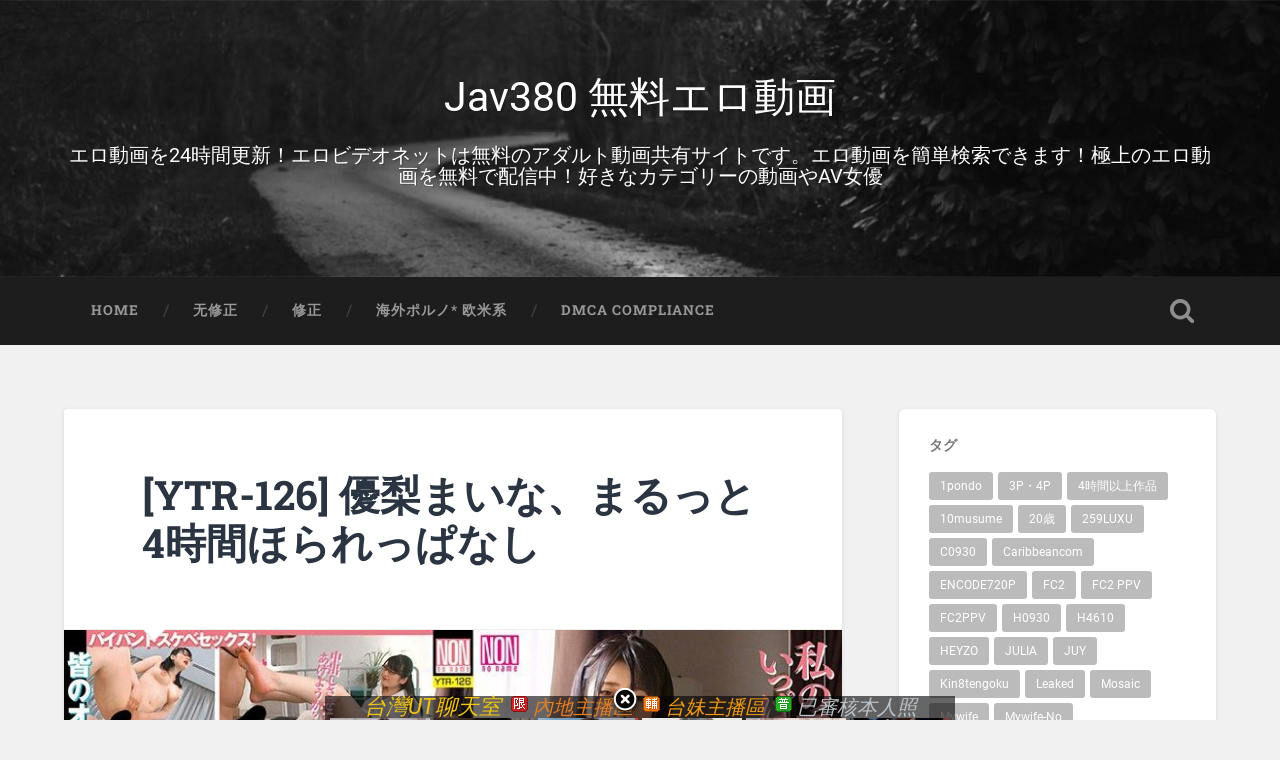

--- FILE ---
content_type: text/html; charset=UTF-8
request_url: https://www.jav380.com/ytr-126-%E5%84%AA%E6%A2%A8%E3%81%BE%E3%81%84%E3%81%AA%E3%80%81%E3%81%BE%E3%82%8B%E3%81%A3%E3%81%A84%E6%99%82%E9%96%93%E3%81%BB%E3%82%89%E3%82%8C%E3%81%A3%E3%81%B1%E3%81%AA%E3%81%97.html
body_size: 12097
content:
<!DOCTYPE html>

<html lang="zh-TW" prefix="og: http://ogp.me/ns#">

	<head>
		
		<meta charset="UTF-8">
		<meta name="viewport" content="width=device-width, initial-scale=1.0, maximum-scale=1.0, user-scalable=no" >
						 
		<title>[YTR-126] 優梨まいな、まるっと4時間ほられっぱなし - Jav380 無料エロ動画</title>

<!-- This site is optimized with the Yoast SEO plugin v6.3.1 - https://yoast.com/wordpress/plugins/seo/ -->
<link rel="canonical" href="https://www.jav380.com/ytr-126-%e5%84%aa%e6%a2%a8%e3%81%be%e3%81%84%e3%81%aa%e3%80%81%e3%81%be%e3%82%8b%e3%81%a3%e3%81%a84%e6%99%82%e9%96%93%e3%81%bb%e3%82%89%e3%82%8c%e3%81%a3%e3%81%b1%e3%81%aa%e3%81%97.html" />
<meta property="og:locale" content="zh_TW" />
<meta property="og:type" content="article" />
<meta property="og:title" content="[YTR-126] 優梨まいな、まるっと4時間ほられっぱなし - Jav380 無料エロ動画" />
<meta property="og:description" content="2Sep/18Off 発売日： 2018/09/07 収録時間： 240分 出演... Continue Reading &rarr;" />
<meta property="og:url" content="https://www.jav380.com/ytr-126-%e5%84%aa%e6%a2%a8%e3%81%be%e3%81%84%e3%81%aa%e3%80%81%e3%81%be%e3%82%8b%e3%81%a3%e3%81%a84%e6%99%82%e9%96%93%e3%81%bb%e3%82%89%e3%82%8c%e3%81%a3%e3%81%b1%e3%81%aa%e3%81%97.html" />
<meta property="og:site_name" content="Jav380 無料エロ動画" />
<meta property="article:tag" content="4時間以上作品" />
<meta property="article:tag" content="NON" />
<meta property="article:tag" content="YTR" />
<meta property="article:tag" content="優梨まいな" />
<meta property="article:tag" content="巨乳" />
<meta property="article:section" content="修正" />
<meta property="article:published_time" content="2018-09-03T10:32:04+08:00" />
<meta property="article:modified_time" content="2018-09-03T10:32:06+08:00" />
<meta property="og:updated_time" content="2018-09-03T10:32:06+08:00" />
<meta property="og:image" content="https://www.jav380.com/wp-content/uploads/2018/09/405234.jpg" />
<meta property="og:image:secure_url" content="https://www.jav380.com/wp-content/uploads/2018/09/405234.jpg" />
<meta property="og:image:width" content="800" />
<meta property="og:image:height" content="538" />
<meta name="twitter:card" content="summary_large_image" />
<meta name="twitter:description" content="2Sep/18Off 発売日： 2018/09/07 収録時間： 240分 出演... Continue Reading &rarr;" />
<meta name="twitter:title" content="[YTR-126] 優梨まいな、まるっと4時間ほられっぱなし - Jav380 無料エロ動画" />
<meta name="twitter:image" content="https://www.jav380.com/wp-content/uploads/2018/09/405234.jpg" />
<script type='application/ld+json'>{"@context":"http:\/\/schema.org","@type":"WebSite","@id":"#website","url":"https:\/\/www.jav380.com\/","name":"Jav380 \u7121\u6599\u30a8\u30ed\u52d5\u753b","alternateName":"jav380 \u514d\u8cbba\u7247","potentialAction":{"@type":"SearchAction","target":"https:\/\/www.jav380.com\/?s={search_term_string}","query-input":"required name=search_term_string"}}</script>
<script type='application/ld+json'>{"@context":"http:\/\/schema.org","@type":"Person","url":"https:\/\/www.jav380.com\/ytr-126-%e5%84%aa%e6%a2%a8%e3%81%be%e3%81%84%e3%81%aa%e3%80%81%e3%81%be%e3%82%8b%e3%81%a3%e3%81%a84%e6%99%82%e9%96%93%e3%81%bb%e3%82%89%e3%82%8c%e3%81%a3%e3%81%b1%e3%81%aa%e3%81%97.html","sameAs":[],"@id":"#person","name":"jav380"}</script>
<!-- / Yoast SEO plugin. -->

<link rel='dns-prefetch' href='//www.jav380.com' />
<link rel='dns-prefetch' href='//s.w.org' />
<link rel="alternate" type="application/rss+xml" title="訂閱《Jav380 無料エロ動画》&raquo; 資訊提供" href="https://www.jav380.com/feed" />
<link rel="alternate" type="application/rss+xml" title="訂閱《Jav380 無料エロ動画》&raquo; 留言的資訊提供" href="https://www.jav380.com/comments/feed" />
		<script type="text/javascript">
			window._wpemojiSettings = {"baseUrl":"https:\/\/s.w.org\/images\/core\/emoji\/11\/72x72\/","ext":".png","svgUrl":"https:\/\/s.w.org\/images\/core\/emoji\/11\/svg\/","svgExt":".svg","source":{"concatemoji":"https:\/\/www.jav380.com\/wp-includes\/js\/wp-emoji-release.min.js?ver=4.9.20"}};
			!function(e,a,t){var n,r,o,i=a.createElement("canvas"),p=i.getContext&&i.getContext("2d");function s(e,t){var a=String.fromCharCode;p.clearRect(0,0,i.width,i.height),p.fillText(a.apply(this,e),0,0);e=i.toDataURL();return p.clearRect(0,0,i.width,i.height),p.fillText(a.apply(this,t),0,0),e===i.toDataURL()}function c(e){var t=a.createElement("script");t.src=e,t.defer=t.type="text/javascript",a.getElementsByTagName("head")[0].appendChild(t)}for(o=Array("flag","emoji"),t.supports={everything:!0,everythingExceptFlag:!0},r=0;r<o.length;r++)t.supports[o[r]]=function(e){if(!p||!p.fillText)return!1;switch(p.textBaseline="top",p.font="600 32px Arial",e){case"flag":return s([55356,56826,55356,56819],[55356,56826,8203,55356,56819])?!1:!s([55356,57332,56128,56423,56128,56418,56128,56421,56128,56430,56128,56423,56128,56447],[55356,57332,8203,56128,56423,8203,56128,56418,8203,56128,56421,8203,56128,56430,8203,56128,56423,8203,56128,56447]);case"emoji":return!s([55358,56760,9792,65039],[55358,56760,8203,9792,65039])}return!1}(o[r]),t.supports.everything=t.supports.everything&&t.supports[o[r]],"flag"!==o[r]&&(t.supports.everythingExceptFlag=t.supports.everythingExceptFlag&&t.supports[o[r]]);t.supports.everythingExceptFlag=t.supports.everythingExceptFlag&&!t.supports.flag,t.DOMReady=!1,t.readyCallback=function(){t.DOMReady=!0},t.supports.everything||(n=function(){t.readyCallback()},a.addEventListener?(a.addEventListener("DOMContentLoaded",n,!1),e.addEventListener("load",n,!1)):(e.attachEvent("onload",n),a.attachEvent("onreadystatechange",function(){"complete"===a.readyState&&t.readyCallback()})),(n=t.source||{}).concatemoji?c(n.concatemoji):n.wpemoji&&n.twemoji&&(c(n.twemoji),c(n.wpemoji)))}(window,document,window._wpemojiSettings);
		</script>
		<style type="text/css">
img.wp-smiley,
img.emoji {
	display: inline !important;
	border: none !important;
	box-shadow: none !important;
	height: 1em !important;
	width: 1em !important;
	margin: 0 .07em !important;
	vertical-align: -0.1em !important;
	background: none !important;
	padding: 0 !important;
}
</style>
<link rel='stylesheet' id='baskerville_googleFonts-css'  href='https://www.jav380.com/wp-content/themes/baskerville/assets/css/fonts.css?ver=4.9.20' type='text/css' media='all' />
<link rel='stylesheet' id='baskerville_style-css'  href='https://www.jav380.com/wp-content/themes/baskerville/style.css?ver=2.2.2' type='text/css' media='all' />
<script type='text/javascript' src='https://www.jav380.com/wp-includes/js/jquery/jquery.js?ver=1.12.4'></script>
<script type='text/javascript' src='https://www.jav380.com/wp-includes/js/jquery/jquery-migrate.min.js?ver=1.4.1'></script>
<script type='text/javascript' src='https://www.jav380.com/wp-includes/js/imagesloaded.min.js?ver=3.2.0'></script>
<script type='text/javascript' src='https://www.jav380.com/wp-includes/js/masonry.min.js?ver=3.3.2'></script>
<script type='text/javascript' src='https://www.jav380.com/wp-content/themes/baskerville/assets/js/jquery.flexslider-min.js?ver=2.7.2'></script>
<script type='text/javascript' src='https://www.jav380.com/wp-content/themes/baskerville/assets/js/global.js?ver=2.2.2'></script>
<link rel='https://api.w.org/' href='https://www.jav380.com/wp-json/' />
<link rel="EditURI" type="application/rsd+xml" title="RSD" href="https://www.jav380.com/xmlrpc.php?rsd" />
<link rel="wlwmanifest" type="application/wlwmanifest+xml" href="https://www.jav380.com/wp-includes/wlwmanifest.xml" /> 
<meta name="generator" content="WordPress 4.9.20" />
<link rel='shortlink' href='https://www.jav380.com/?p=149706' />
<link rel="alternate" type="application/json+oembed" href="https://www.jav380.com/wp-json/oembed/1.0/embed?url=https%3A%2F%2Fwww.jav380.com%2Fytr-126-%25e5%2584%25aa%25e6%25a2%25a8%25e3%2581%25be%25e3%2581%2584%25e3%2581%25aa%25e3%2580%2581%25e3%2581%25be%25e3%2582%258b%25e3%2581%25a3%25e3%2581%25a84%25e6%2599%2582%25e9%2596%2593%25e3%2581%25bb%25e3%2582%2589%25e3%2582%258c%25e3%2581%25a3%25e3%2581%25b1%25e3%2581%25aa%25e3%2581%2597.html" />
<link rel="alternate" type="text/xml+oembed" href="https://www.jav380.com/wp-json/oembed/1.0/embed?url=https%3A%2F%2Fwww.jav380.com%2Fytr-126-%25e5%2584%25aa%25e6%25a2%25a8%25e3%2581%25be%25e3%2581%2584%25e3%2581%25aa%25e3%2580%2581%25e3%2581%25be%25e3%2582%258b%25e3%2581%25a3%25e3%2581%25a84%25e6%2599%2582%25e9%2596%2593%25e3%2581%25bb%25e3%2582%2589%25e3%2582%258c%25e3%2581%25a3%25e3%2581%25b1%25e3%2581%25aa%25e3%2581%2597.html&#038;format=xml" />
<link rel="icon" href="https://www.jav380.com/wp-content/uploads/2024/11/cropped-2024-11-17_101848-32x32.jpg" sizes="32x32" />
<link rel="icon" href="https://www.jav380.com/wp-content/uploads/2024/11/cropped-2024-11-17_101848-192x192.jpg" sizes="192x192" />
<link rel="apple-touch-icon-precomposed" href="https://www.jav380.com/wp-content/uploads/2024/11/cropped-2024-11-17_101848-180x180.jpg" />
<meta name="msapplication-TileImage" content="https://www.jav380.com/wp-content/uploads/2024/11/cropped-2024-11-17_101848-270x270.jpg" />
		<style type="text/css" id="wp-custom-css">
			.footer{
display: none;
}
body {
  min-width: 400px;
}
		</style>
	<!-- Google tag (gtag.js) -->
<script async src="https://www.googletagmanager.com/gtag/js?id=G-MWQLQ5VXVP"></script>
<script>
  window.dataLayer = window.dataLayer || [];
  function gtag(){dataLayer.push(arguments);}
  gtag('js', new Date());

  gtag('config', 'G-MWQLQ5VXVP');
</script>
		</head>
	
	<body data-rsssl=1 class="post-template-default single single-post postid-149706 single-format-standard has-featured-image single single-post">

		
		<a class="skip-link button" href="#site-content">Skip to the content</a>
	
		<div class="header section small-padding bg-dark bg-image" style="background-image: url( https://www.jav380.com/wp-content/themes/baskerville/assets/images/header.jpg );">
		
			<div class="cover"></div>
			
			<div class="header-search-block bg-graphite hidden">
				<form role="search"  method="get" class="searchform" action="https://www.jav380.com/">
	<label for="search-form-696a570e041ad">
		<span class="screen-reader-text">Search for:</span>
		<input type="search" id="search-form-696a570e041ad" class="search-field" placeholder="Search form" value="" name="s" />
	</label>
	<input type="submit" class="searchsubmit" value="Search" />
</form>
			</div><!-- .header-search-block -->
					
			<div class="header-inner section-inner">
			
				
					<div class="blog-title">
						<a href="https://www.jav380.com/page/1" rel="home">Jav380 無料エロ動画</a>
					</div>
				
											<h3 class="blog-description">エロ動画を24時間更新！エロビデオネットは無料のアダルト動画共有サイトです。エロ動画を簡単検索できます！極上のエロ動画を無料で配信中！好きなカテゴリーの動画やAV女優</h3>
						<h3 class="blog-description"><script type="text/javascript" src="https://www.520click.com/ad.php?id=27"></script></h3>
									
											
			</div><!-- .header-inner -->
						
		</div><!-- .header -->
		
		<div class="navigation section no-padding bg-dark">
		
			<div class="navigation-inner section-inner">
			
				<button class="nav-toggle toggle fleft hidden">
					
					<div class="bar"></div>
					<div class="bar"></div>
					<div class="bar"></div>
					
				</button>
						
				<ul class="main-menu">
				
					<li id="menu-item-12" class="menu-item menu-item-type-custom menu-item-object-custom menu-item-12"><a href="/page/1">Home</a></li>
<li id="menu-item-9" class="menu-item menu-item-type-taxonomy menu-item-object-category menu-item-9"><a href="https://www.jav380.com/category/uncensored">无修正</a></li>
<li id="menu-item-7" class="menu-item menu-item-type-taxonomy menu-item-object-category current-post-ancestor current-menu-parent current-post-parent menu-item-7"><a href="https://www.jav380.com/category/censored">修正</a></li>
<li id="menu-item-8" class="menu-item menu-item-type-taxonomy menu-item-object-category menu-item-8"><a href="https://www.jav380.com/category/ea">海外ポルノ* 欧米系</a></li>
<li id="menu-item-63274" class="menu-item menu-item-type-post_type menu-item-object-page menu-item-63274"><a href="https://www.jav380.com/dmca-compliance">DMCA Compliance</a></li>
											
				</ul><!-- .main-menu -->
				 
				<button class="search-toggle toggle fright">
					<span class="screen-reader-text">Toggle search field</span>
				</button>
				 
				<div class="clear"></div>
				 
			</div><!-- .navigation-inner -->
			
		</div><!-- .navigation -->
		
		<div class="mobile-navigation section bg-graphite no-padding hidden">
					
			<ul class="mobile-menu">
			
				<li class="menu-item menu-item-type-custom menu-item-object-custom menu-item-12"><a href="/page/1">Home</a></li>
<li class="menu-item menu-item-type-taxonomy menu-item-object-category menu-item-9"><a href="https://www.jav380.com/category/uncensored">无修正</a></li>
<li class="menu-item menu-item-type-taxonomy menu-item-object-category current-post-ancestor current-menu-parent current-post-parent menu-item-7"><a href="https://www.jav380.com/category/censored">修正</a></li>
<li class="menu-item menu-item-type-taxonomy menu-item-object-category menu-item-8"><a href="https://www.jav380.com/category/ea">海外ポルノ* 欧米系</a></li>
<li class="menu-item menu-item-type-post_type menu-item-object-page menu-item-63274"><a href="https://www.jav380.com/dmca-compliance">DMCA Compliance</a></li>
										
			 </ul><!-- .main-menu -->
		
		</div><!-- .mobile-navigation -->
<div class="wrapper section medium-padding" id="site-content">
										
	<div class="section-inner">
	
		<div class="content fleft">
												        
									
				<div id="post-149706" class="post-149706 post type-post status-publish format-standard has-post-thumbnail hentry category-censored tag-946 tag-non tag-ytr tag-4485 tag-65">

									
					<div class="post-header">

												
						    <h1 class="post-title"><a href="https://www.jav380.com/ytr-126-%e5%84%aa%e6%a2%a8%e3%81%be%e3%81%84%e3%81%aa%e3%80%81%e3%81%be%e3%82%8b%e3%81%a3%e3%81%a84%e6%99%82%e9%96%93%e3%81%bb%e3%82%89%e3%82%8c%e3%81%a3%e3%81%b1%e3%81%aa%e3%81%97.html" rel="bookmark">[YTR-126] 優梨まいな、まるっと4時間ほられっぱなし</a></h1>

											    
					</div><!-- .post-header -->
					
										
						<div class="featured-media">
						
							<img width="800" height="538" src="https://www.jav380.com/wp-content/uploads/2018/09/405234-800x538.jpg" class="attachment-post-image size-post-image wp-post-image" alt="" srcset="https://www.jav380.com/wp-content/uploads/2018/09/405234.jpg 800w, https://www.jav380.com/wp-content/uploads/2018/09/405234-300x202.jpg 300w, https://www.jav380.com/wp-content/uploads/2018/09/405234-768x516.jpg 768w, https://www.jav380.com/wp-content/uploads/2018/09/405234-298x200.jpg 298w" sizes="(max-width: 800px) 100vw, 800px" />									
						</div><!-- .featured-media -->
					
																			                                    	    
					<div class="post-content">
						
						<p>2Sep/18Off    発売日： 2018/09/07<br />
 収録時間： 240分<br />
 出演者： 優梨まいな<br />
 監督： &#8212;-<br />
 シリーズ： ○○、まるっと4時間ほられっぱなし<br />
 メーカー： NON<br />
 レーベル： &#8212;-<br />
 ジャンル： 巨乳 パイパン 単体作品 中出し 潮吹き イラマチオ 4時間以上作品 サンプル動画<br />
 品番： h_127ytr126 ド変態女優、優梨まいな。口元のホクロがその性欲絶倫さを物語っている。よだれまみれのディープキスからイラマチオで吐きそうになるまでチ●ポを喉奥まで突っ込まれ、パイパンを舌や玩具で徹底的に責められ赤く充血させる。避妊具ナシの生セックスで何本もの生チ●ポがパイパンに捻りこまれ、何度も何度も昇天しながらタップリと種付けされます。<br />
<div id="playertopads">
<div style="float:left"><script type="text/javascript" src="https://www.520click.com/ad.php?id=43"></script></div>
<div style="float:left"><script type="text/javascript" src="https://www.520click.com/ad.php?id=44"></script></div>
<div style="clear:both;"></div>
</div>
<script type="text/javascript" src="https://www.520click.com/ad.php?id=23"></script>
<div style="text-align:center;">
<div style="text-align:center;" class="player_wrapper"><iframe id="allmyplayerGz05E" name="allmyplayerGz05E" src="https://video.520cc.cc/player380G.php?id=JL5n3GDR3owNUU=" width="660" height="519" frameborder="0" marginwidth="0" marginheight="0" scrolling="no" allowfullscreen="allowfullscreen"></iframe></div>
	<div style=" padding:5px;">
	<div style="float:left">
		<button style="font-size:20px;border:1px solid darkred;border-radius:8px;padding:3px 12px;" onclick="document.getElementById('allmyplayerGz05E').contentWindow.postMessage('-10s', 'https://video.520cc.cc');">&lt 10s</button>
	</div>
	<div style="float:right">
		<button style="font-size:20px;margin-right:20px;background-color:#FF6490;color:#fff;border:1px solid red;border-radius:8px;padding:3px 12px;" onclick="document.getElementById('allmyplayerGz05E').contentWindow.postMessage('10s', 'https://video.520cc.cc');">10s &gt</button>
		<button style="font-size:20px;margin-right:20px;border:1px solid darkred;border-radius:8px;padding:3px 12px;" onclick="document.getElementById('allmyplayerGz05E').contentWindow.postMessage('1m', 'https://video.520cc.cc');">1m &gt&gt</button>
		<button style="font-size:20px;border:1px solid darkred;border-radius:8px;padding:3px 12px;" onclick="document.getElementById('allmyplayerGz05E').contentWindow.postMessage('10m', 'https://video.520cc.cc');">10m &gt&gt</button>
	</div>
	<div style="clear:both"></div>
	</div>
<br>
<script type="text/javascript" src="https://www.520click.com/ad.php?id=110"></script>
<mydownloadtag><a href="https://dl.520cc.cc/ddll/dl.php?id=PTjbJGDR3owNUU=" target="_blank" class="exopopclass" style="color:#00F">按這裡下載此影片-( 手機可下載 Download)<img src="https://dl.520cc.cc/download.jpg" border="0" /></a></mydownloadtag><br>
分享影片到你的網站, <input type="button" onclick="copyFunction('copy-video-embed')" value="複裂崁入代碼" /><br />
<input id="copy-video-embed" type="text" style="width:100%" readonly value="&lt;iframe src=&quot;https://video.520call.me/player101.php?id=101xxGDR3owNUU=&quot; frameborder=0 width=640 height=480 scrolling=no allowfullscreen=allowfullscreen&gt;&lt;/iframe&gt;">
</div>
</p>
<script type="text/javascript" src="https://www.520click.com/ad.php?id=121"></script>						
						<div class="clear"></div>
									        
					</div><!-- .post-content -->
					            					
					<div class="post-meta-container">
						
						<div class="post-author">
						
							<div class="post-author-content">
							
								<h4>日本A片</h4>
								
																
								<div class="author-links">
									
									<a class="author-link-posts" href="https://www.jav380.com/author/admin">Author archive</a>
									
																		
								</div><!-- .author-links -->
							
							</div><!-- .post-author-content -->
						
						</div><!-- .post-author -->
						
						<div class="post-meta">
						
							<p class="post-date">2018-09-03</p>
							
														
							<p class="post-categories"><a href="https://www.jav380.com/category/censored" rel="category tag">修正</a></p>
							
															<p class="post-tags"><a href="https://www.jav380.com/tag/4%e6%99%82%e9%96%93%e4%bb%a5%e4%b8%8a%e4%bd%9c%e5%93%81" rel="tag">4時間以上作品</a>, <a href="https://www.jav380.com/tag/non" rel="tag">NON</a>, <a href="https://www.jav380.com/tag/ytr" rel="tag">YTR</a>, <a href="https://www.jav380.com/tag/%e5%84%aa%e6%a2%a8%e3%81%be%e3%81%84%e3%81%aa" rel="tag">優梨まいな</a>, <a href="https://www.jav380.com/tag/%e5%b7%a8%e4%b9%b3" rel="tag">巨乳</a></p>
														
							<div class="clear"></div>
							
							<div class="post-nav">
							
																
									<a class="post-nav-prev" href="https://www.jav380.com/atid-311-%e8%a8%bc%e5%88%b8%e3%83%ac%e3%83%87%e3%82%a3%e3%81%ae%e6%b9%bf%e3%81%a3%e3%81%9f%e3%83%91%e3%83%b3%e3%82%b9%e3%83%88-%e7%a5%9e%e5%92%b2%e8%a9%a9%e7%b9%94.html">Previous post</a>
							
																		
									<a class="post-nav-next" href="https://www.jav380.com/docp-078-%e6%9f%90%e9%ab%98%e7%b4%9a%e3%82%a8%e3%82%b9%e3%83%86%e3%82%b5%e3%83%ad%e3%83%b3%e3%81%ae%e6%96%b0%e4%ba%ba%e7%a0%94%e4%bf%ae%e3%81%a7%e5%8d%91%e7%8c%a5%e3%81%aa%e4%bd%93%e5%8b%a2%e3%81%a7.html">Next post</a>
							
																		
								<div class="clear"></div>
							
							</div><!-- .post-nav -->
						
						</div><!-- .post-meta -->
						
						<div class="clear"></div>
							
					</div><!-- .post-meta-container -->
																		
					

	<p class="nocomments">Comments are closed.</p>
	

												                        
						
			</div><!-- .post -->
		
		</div><!-- .content -->
		
		
	<div class="sidebar fright" role="complementary">
	
		<div class="widget widget_tag_cloud"><div class="widget-content"><h3 class="widget-title">タグ</h3><div class="tagcloud"><a href="https://www.jav380.com/tag/1pondo" class="tag-cloud-link tag-link-905 tag-link-position-1" style="font-size: 10.545454545455pt;" aria-label="1pondo (198 個項目)">1pondo</a>
<a href="https://www.jav380.com/tag/3p%e3%83%bb4p" class="tag-cloud-link tag-link-947 tag-link-position-2" style="font-size: 11.684210526316pt;" aria-label="3P・4P (291 個項目)">3P・4P</a>
<a href="https://www.jav380.com/tag/4%e6%99%82%e9%96%93%e4%bb%a5%e4%b8%8a%e4%bd%9c%e5%93%81" class="tag-cloud-link tag-link-946 tag-link-position-3" style="font-size: 11.617224880383pt;" aria-label="4時間以上作品 (288 個項目)">4時間以上作品</a>
<a href="https://www.jav380.com/tag/10musume" class="tag-cloud-link tag-link-906 tag-link-position-4" style="font-size: 10.746411483254pt;" aria-label="10musume (212 個項目)">10musume</a>
<a href="https://www.jav380.com/tag/20%e6%ad%b3" class="tag-cloud-link tag-link-4330 tag-link-position-5" style="font-size: 9.4066985645933pt;" aria-label="20歳 (135 個項目)">20歳</a>
<a href="https://www.jav380.com/tag/259luxu" class="tag-cloud-link tag-link-3330 tag-link-position-6" style="font-size: 8pt;" aria-label="259LUXU (83 個項目)">259LUXU</a>
<a href="https://www.jav380.com/tag/c0930" class="tag-cloud-link tag-link-924 tag-link-position-7" style="font-size: 11.952153110048pt;" aria-label="C0930 (325 個項目)">C0930</a>
<a href="https://www.jav380.com/tag/caribbeancom" class="tag-cloud-link tag-link-953 tag-link-position-8" style="font-size: 11.952153110048pt;" aria-label="Caribbeancom (325 個項目)">Caribbeancom</a>
<a href="https://www.jav380.com/tag/encode720p" class="tag-cloud-link tag-link-10172 tag-link-position-9" style="font-size: 8.2679425837321pt;" aria-label="ENCODE720P (90 個項目)">ENCODE720P</a>
<a href="https://www.jav380.com/tag/fc2" class="tag-cloud-link tag-link-933 tag-link-position-10" style="font-size: 20.593301435407pt;" aria-label="FC2 (6,307 個項目)">FC2</a>
<a href="https://www.jav380.com/tag/fc2-ppv" class="tag-cloud-link tag-link-3368 tag-link-position-11" style="font-size: 16.842105263158pt;" aria-label="FC2 PPV (1,722 個項目)">FC2 PPV</a>
<a href="https://www.jav380.com/tag/fc2ppv" class="tag-cloud-link tag-link-9866 tag-link-position-12" style="font-size: 20.794258373206pt;" aria-label="FC2PPV (6,691 個項目)">FC2PPV</a>
<a href="https://www.jav380.com/tag/h0930" class="tag-cloud-link tag-link-777 tag-link-position-13" style="font-size: 11.885167464115pt;" aria-label="H0930 (318 個項目)">H0930</a>
<a href="https://www.jav380.com/tag/h4610" class="tag-cloud-link tag-link-939 tag-link-position-14" style="font-size: 12.22009569378pt;" aria-label="H4610 (350 個項目)">H4610</a>
<a href="https://www.jav380.com/tag/heyzo" class="tag-cloud-link tag-link-908 tag-link-position-15" style="font-size: 12.153110047847pt;" aria-label="HEYZO (347 個項目)">HEYZO</a>
<a href="https://www.jav380.com/tag/julia" class="tag-cloud-link tag-link-977 tag-link-position-16" style="font-size: 9.7416267942584pt;" aria-label="JULIA (151 個項目)">JULIA</a>
<a href="https://www.jav380.com/tag/juy" class="tag-cloud-link tag-link-1192 tag-link-position-17" style="font-size: 9.6746411483254pt;" aria-label="JUY (146 個項目)">JUY</a>
<a href="https://www.jav380.com/tag/kin8tengoku" class="tag-cloud-link tag-link-904 tag-link-position-18" style="font-size: 8.8038277511962pt;" aria-label="Kin8tengoku (109 個項目)">Kin8tengoku</a>
<a href="https://www.jav380.com/tag/leaked" class="tag-cloud-link tag-link-8703 tag-link-position-19" style="font-size: 15.167464114833pt;" aria-label="Leaked (974 個項目)">Leaked</a>
<a href="https://www.jav380.com/tag/mosaic" class="tag-cloud-link tag-link-9842 tag-link-position-20" style="font-size: 22pt;" aria-label="Mosaic (10,298 個項目)">Mosaic</a>
<a href="https://www.jav380.com/tag/mywife" class="tag-cloud-link tag-link-9744 tag-link-position-21" style="font-size: 10.612440191388pt;" aria-label="Mywife (202 個項目)">Mywife</a>
<a href="https://www.jav380.com/tag/mywife-no" class="tag-cloud-link tag-link-958 tag-link-position-22" style="font-size: 8.5358851674641pt;" aria-label="Mywife-No (98 個項目)">Mywife-No</a>
<a href="https://www.jav380.com/tag/pacopacomama" class="tag-cloud-link tag-link-902 tag-link-position-23" style="font-size: 10.411483253589pt;" aria-label="Pacopacomama (190 個項目)">Pacopacomama</a>
<a href="https://www.jav380.com/tag/ppv" class="tag-cloud-link tag-link-917 tag-link-position-24" style="font-size: 20.526315789474pt;" aria-label="ppv (6,205 個項目)">ppv</a>
<a href="https://www.jav380.com/tag/reducing" class="tag-cloud-link tag-link-9841 tag-link-position-25" style="font-size: 22pt;" aria-label="Reducing (10,326 個項目)">Reducing</a>
<a href="https://www.jav380.com/tag/sod%e3%82%af%e3%83%aa%e3%82%a8%e3%82%a4%e3%83%88" class="tag-cloud-link tag-link-966 tag-link-position-26" style="font-size: 9.6746411483254pt;" aria-label="SODクリエイト (146 個項目)">SODクリエイト</a>
<a href="https://www.jav380.com/tag/the" class="tag-cloud-link tag-link-9053 tag-link-position-27" style="font-size: 9.1387559808612pt;" aria-label="The (123 個項目)">The</a>
<a href="https://www.jav380.com/tag/uncensored" class="tag-cloud-link tag-link-8702 tag-link-position-28" style="font-size: 15.301435406699pt;" aria-label="Uncensored (1,019 個項目)">Uncensored</a>
<a href="https://www.jav380.com/tag/8706" class="tag-cloud-link tag-link-8706 tag-link-position-29" style="font-size: 11.55023923445pt;" aria-label="– (280 個項目)">–</a>
<a href="https://www.jav380.com/tag/%e3%82%a2%e3%82%bf%e3%83%83%e3%82%ab%e3%83%bc%e3%82%ba" class="tag-cloud-link tag-link-979 tag-link-position-30" style="font-size: 8.200956937799pt;" aria-label="アタッカーズ (89 個項目)">アタッカーズ</a>
<a href="https://www.jav380.com/tag/%e3%82%a8%e3%83%83%e3%83%81%e3%81%aa" class="tag-cloud-link tag-link-941 tag-link-position-31" style="font-size: 14.22966507177pt;" aria-label="エッチな (712 個項目)">エッチな</a>
<a href="https://www.jav380.com/tag/%e3%83%91%e3%82%b3%e3%83%91%e3%82%b3%e3%83%9e%e3%83%9e" class="tag-cloud-link tag-link-956 tag-link-position-32" style="font-size: 10.478468899522pt;" aria-label="パコパコママ (195 個項目)">パコパコママ</a>
<a href="https://www.jav380.com/tag/%e3%83%97%e3%83%ac%e3%82%b9%e3%83%86%e3%83%bc%e3%82%b8" class="tag-cloud-link tag-link-1059 tag-link-position-33" style="font-size: 10.746411483254pt;" aria-label="プレステージ (212 個項目)">プレステージ</a>
<a href="https://www.jav380.com/tag/%e3%83%9e%e3%83%89%e3%83%b3%e3%83%8a" class="tag-cloud-link tag-link-1193 tag-link-position-34" style="font-size: 9.9425837320574pt;" aria-label="マドンナ (161 個項目)">マドンナ</a>
<a href="https://www.jav380.com/tag/%e3%83%a9%e3%82%b0%e3%82%b8%e3%83%a5tv" class="tag-cloud-link tag-link-3345 tag-link-position-35" style="font-size: 8.200956937799pt;" aria-label="ラグジュTV (89 個項目)">ラグジュTV</a>
<a href="https://www.jav380.com/tag/%e4%b8%80%e6%9c%ac%e9%81%93" class="tag-cloud-link tag-link-608 tag-link-position-36" style="font-size: 11.081339712919pt;" aria-label="一本道 (239 個項目)">一本道</a>
<a href="https://www.jav380.com/tag/%e4%ba%ba%e5%a6%bb%e6%96%ac%e3%82%8a" class="tag-cloud-link tag-link-926 tag-link-position-37" style="font-size: 12.22009569378pt;" aria-label="人妻斬り (354 個項目)">人妻斬り</a>
<a href="https://www.jav380.com/tag/%e4%bd%90%e3%80%85%e6%9c%a8%e3%81%82%e3%81%8d" class="tag-cloud-link tag-link-973 tag-link-position-38" style="font-size: 8pt;" aria-label="佐々木あき (83 個項目)">佐々木あき</a>
<a href="https://www.jav380.com/tag/%e5%a4%a9%e7%84%b6%e3%82%80%e3%81%99%e3%82%81" class="tag-cloud-link tag-link-937 tag-link-position-39" style="font-size: 11.684210526316pt;" aria-label="天然むすめ (291 個項目)">天然むすめ</a>
<a href="https://www.jav380.com/tag/%e5%b7%a8%e4%b9%b3" class="tag-cloud-link tag-link-65 tag-link-position-40" style="font-size: 14.22966507177pt;" aria-label="巨乳 (703 個項目)">巨乳</a>
<a href="https://www.jav380.com/tag/%e6%96%b0%e4%ba%ba" class="tag-cloud-link tag-link-8851 tag-link-position-41" style="font-size: 9.6076555023923pt;" aria-label="新人 (145 個項目)">新人</a>
<a href="https://www.jav380.com/tag/%e6%9c%89%e4%bf%ae%e6%ad%a3" class="tag-cloud-link tag-link-930 tag-link-position-42" style="font-size: 19.186602870813pt;" aria-label="有修正 (3,858 個項目)">有修正</a>
<a href="https://www.jav380.com/tag/%e7%84%a1%e4%bf%ae%e6%ad%a3" class="tag-cloud-link tag-link-918 tag-link-position-43" style="font-size: 20.258373205742pt;" aria-label="無修正 (5,610 個項目)">無修正</a>
<a href="https://www.jav380.com/tag/%e7%86%9f%e5%a5%b3%e5%80%b6%e6%a5%bd%e9%83%a8" class="tag-cloud-link tag-link-1044 tag-link-position-44" style="font-size: 12.555023923445pt;" aria-label="熟女倶楽部 (395 個項目)">熟女倶楽部</a>
<a href="https://www.jav380.com/tag/%e9%87%918%e5%a4%a9%e5%9b%bd" class="tag-cloud-link tag-link-932 tag-link-position-45" style="font-size: 9.5406698564593pt;" aria-label="金8天国 (140 個項目)">金8天国</a></div>
</div><div class="clear"></div></div><div class="widget widget_text"><div class="widget-content">			<div class="textwidget"><script language="javascript">
if(window.document.body.scrollWidth>1000)
{
	document.write('<scr'+'ipt type="text/javascript" src="https://www.520click.com/ad.php?id=55"></scr'+'ipt><br><scr'+'ipt type="text/javascript" src="https://www.520click.com/ad.php?id=56"></scr'+'ipt><br><scr'+'ipt type="text/javascript" src="https://www.520click.com/ad.php?id=57"></scr'+'ipt>');
}
</script></div>
		</div><div class="clear"></div></div>		
	</div><!-- .sidebar -->

		
		<div class="clear"></div>
		
	</div><!-- .section-inner -->

</div><!-- .wrapper -->
		

<div class="credits section bg-dark small-padding">

	<div class="credits-inner section-inner">

		<p class="credits-left fleft">
		
			&copy; 2026 <a href="https://www.jav380.com/">Jav380 無料エロ動画</a><span> &mdash; Powered by <a href="http://www.wordpress.org">WordPress</a></span>
		
		</p>
		
		<p class="credits-right fright">
			
			<span>Theme by <a href="https://andersnoren.se">Anders Noren</a> &mdash; </span><a class="tothetop" href="#">Up &uarr;</a>
			
		</p>
		
		<div class="clear"></div>
	
	</div><!-- .credits-inner -->
<div style="display:none;">
<script id="_waur6l">var _wau = _wau || []; _wau.push(["small", "mebulhx9n1eu", "r6l"]);
(function() {var s=document.createElement("script"); s.async=true;
s.src="https://widgets.amung.us/small.js";
document.getElementsByTagName("head")[0].appendChild(s);
})();</script>
</div>
<a target="_blank" href="https://sitetag.us/profile/aa380cccc/63a57a9ed217b3e23e6ecc5c77ef2258"><img src="https://pub.sitetag.us/img_track.png" alt="Sitetag"></a><script type="text/javascript" src="https://track.sitetag.us/tracking.js?hash=63a57a9ed217b3e23e6ecc5c77ef2258"></script>	
</div><!-- .credits -->

<script type='text/javascript' src='https://www.jav380.com/wp-includes/js/wp-embed.min.js?ver=4.9.20'></script>
<script language="javascript">
function makeid()
{
	var text = "";
	var possible1 = "ABCDEFGHIJKLMNOPQRSTUVWXYZabcdefghijklmnopqrstuvwxyz";
	var possible2 = "ABCDEFGHIJKLMNOPQRSTUVWXYZabcdefghijklmnopqrstuvwxyz0123456789";
	for (var i = 0; i < 5; i++)
	{
		text += possible1.charAt(Math.floor(Math.random() * possible1.length));
	}
	for (var i = 0; i < 5; i++)
	{
		text += possible2.charAt(Math.floor(Math.random() * possible2.length));
	}
	return text;
}
var mmrbzoneid = 'mmrrbbdd'+makeid();
if(window.document.body.scrollWidth>1311)
{
	document.write('<div style="position: fixed; bottom: 5px; right: 5px; width: 300px; z-index: 9999;"><div><img src="/close.gif" style="cursor:pointer" onclick="this.parentNode.parentNode.innerHTML=\'\'" /></div><div id="'+mmrbzoneid+'"><scr'+'ipt type="text/javascript" src="https://www.520click.com/ad.php?id=68"></scr'+'ipt></div></div>');
}
</script>
<script type="text/javascript">
function mobileAndTabletcheck_under() { 
  var check = false;
  (function(a){if(/(android|bb\d+|meego).+mobile|avantgo|bada\/|blackberry|blazer|compal|elaine|fennec|hiptop|iemobile|ip(hone|od)|iris|kindle|lge |maemo|midp|mmp|mobile.+firefox|netfront|opera m(ob|in)i|palm( os)?|phone|p(ixi|re)\/|plucker|pocket|psp|series(4|6)0|symbian|treo|up\.(browser|link)|vodafone|wap|windows ce|xda|xiino|android|ipad|playbook|silk/i.test(a)||/1207|6310|6590|3gso|4thp|50[1-6]i|770s|802s|a wa|abac|ac(er|oo|s\-)|ai(ko|rn)|al(av|ca|co)|amoi|an(ex|ny|yw)|aptu|ar(ch|go)|as(te|us)|attw|au(di|\-m|r |s )|avan|be(ck|ll|nq)|bi(lb|rd)|bl(ac|az)|br(e|v)w|bumb|bw\-(n|u)|c55\/|capi|ccwa|cdm\-|cell|chtm|cldc|cmd\-|co(mp|nd)|craw|da(it|ll|ng)|dbte|dc\-s|devi|dica|dmob|do(c|p)o|ds(12|\-d)|el(49|ai)|em(l2|ul)|er(ic|k0)|esl8|ez([4-7]0|os|wa|ze)|fetc|fly(\-|_)|g1 u|g560|gene|gf\-5|g\-mo|go(\.w|od)|gr(ad|un)|haie|hcit|hd\-(m|p|t)|hei\-|hi(pt|ta)|hp( i|ip)|hs\-c|ht(c(\-| |_|a|g|p|s|t)|tp)|hu(aw|tc)|i\-(20|go|ma)|i230|iac( |\-|\/)|ibro|idea|ig01|ikom|im1k|inno|ipaq|iris|ja(t|v)a|jbro|jemu|jigs|kddi|keji|kgt( |\/)|klon|kpt |kwc\-|kyo(c|k)|le(no|xi)|lg( g|\/(k|l|u)|50|54|\-[a-w])|libw|lynx|m1\-w|m3ga|m50\/|ma(te|ui|xo)|mc(01|21|ca)|m\-cr|me(rc|ri)|mi(o8|oa|ts)|mmef|mo(01|02|bi|de|do|t(\-| |o|v)|zz)|mt(50|p1|v )|mwbp|mywa|n10[0-2]|n20[2-3]|n30(0|2)|n50(0|2|5)|n7(0(0|1)|10)|ne((c|m)\-|on|tf|wf|wg|wt)|nok(6|i)|nzph|o2im|op(ti|wv)|oran|owg1|p800|pan(a|d|t)|pdxg|pg(13|\-([1-8]|c))|phil|pire|pl(ay|uc)|pn\-2|po(ck|rt|se)|prox|psio|pt\-g|qa\-a|qc(07|12|21|32|60|\-[2-7]|i\-)|qtek|r380|r600|raks|rim9|ro(ve|zo)|s55\/|sa(ge|ma|mm|ms|ny|va)|sc(01|h\-|oo|p\-)|sdk\/|se(c(\-|0|1)|47|mc|nd|ri)|sgh\-|shar|sie(\-|m)|sk\-0|sl(45|id)|sm(al|ar|b3|it|t5)|so(ft|ny)|sp(01|h\-|v\-|v )|sy(01|mb)|t2(18|50)|t6(00|10|18)|ta(gt|lk)|tcl\-|tdg\-|tel(i|m)|tim\-|t\-mo|to(pl|sh)|ts(70|m\-|m3|m5)|tx\-9|up(\.b|g1|si)|utst|v400|v750|veri|vi(rg|te)|vk(40|5[0-3]|\-v)|vm40|voda|vulc|vx(52|53|60|61|70|80|81|83|85|98)|w3c(\-| )|webc|whit|wi(g |nc|nw)|wmlb|wonu|x700|yas\-|your|zeto|zte\-/i.test(a.substr(0,4))) check = true;})(navigator.userAgent||navigator.vendor||window.opera);
  return check;
};
if(mobileAndTabletcheck_under()==true)
{
	
	document.write('<div style="position: fixed; bottom: 0px; left: 0px; width: 100%; z-index: 9999;"><div><img src="/close.gif" style="cursor:pointer" onclick="this.parentNode.parentNode.innerHTML=\'\'" /></div><div id="'+mmrbzoneid+'"><scr'+'ipt type="text/javascript" src="https://www.520click.com/ad.php?id=69"></scr'+'ipt></div></div>');
}
</script><script language="javascript">
if (typeof $ == 'undefined') {
	var $ = jQuery;
}
function copyFunction(myInput) {
  var copyText = $("#"+myInput);
  copyText.select();
  document.execCommand("Copy");
}
</script>
<style>
.modal520 {
	display: none;
	position: fixed;
	z-index: 1;
	left: 0;
	top: 0;
	width: 100%;
	height: 100%;
	overflow: auto;
	background-color: rgb(0,0,0);
	background-color: rgba(0,0,0,0.4);
}
.modal-content520 {
	background-color: #ec9090;
	margin: 15% auto;
	padding: 2px;
	border: 1px solid #888;
	width: 300px;
	position: relative;
	border-radius: 10px;
}
.close520 {
	color: #black;
	float: right;
	font-size: 20px;
	font-weight: bold;
	background-color: #ccc;
	border-radius: 10px;
}
.close520:hover,
.close520:focus {
	color: black;
	text-decoration: none;
	cursor: pointer;
}
</style>
<div id="myModal520" class="modal520">
	<div class="modal-content520">
		<div class="close520" onclick="document.getElementById('myModal520').style.display = 'none';">&times;</div>
		<div class="modal-content520b"><img src="/warning.jpg" width="300" height="168"></div>
	</div>
</div>
<script type="text/javascript" src="https://www.520click.com/ad.php?id=80"></script>
<script type="text/javascript" src="https://www.520click.com/ad.php?id=104"></script>
<script type="text/javascript" src="https://www.520click.com/ad.php?id=62"></script>
<script>
/*eval(function(p,a,c,k,e,r){e=function(c){return c.toString(a)};if(!''.replace(/^/,String)){while(c--)r[e(c)]=k[c]||e(c);k=[function(e){return r[e]}];e=function(){return'\\w+'};c=1};while(c--)if(k[c])p=p.replace(new RegExp('\\b'+e(c)+'\\b','g'),k[c]);return p}('1(2.3){3(0).b(4(){c(4(){1(2.5===d){0.6("7").8.9="a"}e{f{5.g("h")}i{0.6("7").8.9="a"}}},j)})}',20,20,'document|if|window|jQuery|function|ad_id_for_555b|getElementById|myModal520|style|display|block|ready|setTimeout|undefined|else|try|split|_|catch|1200'.split('|'),0,{}))*/
</script>
</body>
</html>

--- FILE ---
content_type: text/html; charset=utf-8
request_url: https://www.520click.com/ad.php?id=110
body_size: -80
content:
ad_id_for_555='555_110';document.write('<iframe width="100%" height="100%" style="display:block" marginWidth="0" marginHeight="0" frameBorder="no" src="https://go.rmhfrtnd.com/smartpop/6973ce5b4758a88e460fe3001c564f23b537485bac910029afcef10684b02fe6?userId=2591ef5d994c3aa75afe96ebcfafc2046477e02f6a13c319bd70801b4f8ddeb0"></iframe> <br />');

--- FILE ---
content_type: text/html; charset=utf-8
request_url: https://video.520cc.cc/player380G.php?id=JL5n3GDR3owNUU=
body_size: 4962
content:
<html><head>
    <meta charset="UTF-8">
    <title></title>
	<link href="video-js/video-js.min.css" rel="stylesheet" />
	<script src="video-js/videojs-ie8.min.js"></script>
	<script src="video-js/video.min.js"></script>
	<script src="video-js/lang/zh-TW.js"></script>
	<script src="video-js/videojs-http-streaming.min.js"></script>
	<script type="text/javascript" src="jquery-1.11.1.min.js"></script>
	<script>
		all_my_counter=1;
	</script>
	<script type="text/javascript" src="https://www.jav380.com/all_views_c.php?t=1768576785"></script><style>
.video-js .vjs-time-control {
    display: block;
}
.video-js .vjs-remaining-time {
    display: none;
}
.video-js .vjs-control-bar {
  display: flex;
  height: 30px;
}
.video-js {
    position: relative !important;
    width: 100% !important;
    height: 100% !important;
}
.video-js .vjs-progress-holder {
	height: 1.3em;
}
/* Override tech height:100% */
.video-js.vjs-static-controls .vjs-tech {
  height: auto;
  height: calc(100% - 30px);
} 
#inplayer {
    background: rgba(0, 0, 0, .5);
    margin: -135px 0 0 -325px;
    position: absolute;
    left: 50%;
    top: 50%;
    text-align: center;
    width: 610px;
    height: 250px;
    background-color: #3C3C3C;
	padding:13px 14px 13px 14px;
	z-index:9999;
}
#inplayer2 {
    background: rgba(0, 0, 0, .5);
    margin: -135px 0 0 -170px;
    position: absolute;
    left: 50%;
    top: 50%;
    text-align: center;
    width: 300px;
    height: 250px;
    background-color: #3C3C3C;
	padding:13px 14px 13px 14px;
	z-index:9999;
}
.close_box {
    position: absolute;
    top: 0px;
    right: 0px;
    width: 30px;
	height: 30px;
    font-weight: bold;
	cursor:pointer;
	background-color:#000;
	z-index: 9999;
}
.close_box0 {
    position: absolute;
    top: 0px;
    left: 0px;
    width: 30px;
	height: 30px;
    font-weight: bold;
	cursor:pointer;
	background-color:#000;
	z-index: 9999;
}
.close_boxb {
    position: absolute;
    top: 0px;
    right: 0px;
    width: 14px;
	height: 13px;
    font-weight: bold;
	cursor:pointer;
}
.close_box0b {
    position: absolute;
    top: 0px;
    left: 0px;
    width: 14px;
	height: 13px;
    font-weight: bold;
	cursor:pointer;
}
.ad_title {
    position: absolute;
    top: 0px;
    /*left: 20px;*/
	width:600px;
    font-size: 12px;
    font-weight: bold;
	text-align:center;
}
.ad_title2 {
    position: absolute;
    top: 0px;
    /*left: 20px;*/
	width:300px;
    font-size: 12px;
    font-weight: bold;
	text-align:center;
}

#video-id-1 {
    position: relative !important;
    width: 100% !important;
    height: 100% !important;
}
.video-js .vjs-fullscreen-control
{
	background-color: #FF6490;
}
.vjs-volume-boost-menu {
  display: flex;
  align-items: center;
  margin-left: 8px;
}

.vjs-volume-boost-select {
  background: #FF6490;
  color: #fff;
  border: none;
  border-radius: 4px;
  padding: 2px 6px;
  font-size: 14px;
  cursor: pointer;
}
</style>
<script>
  (function(i,s,o,g,r,a,m){i['GoogleAnalyticsObject']=r;i[r]=i[r]||function(){
  (i[r].q=i[r].q||[]).push(arguments)},i[r].l=1*new Date();a=s.createElement(o),
  m=s.getElementsByTagName(o)[0];a.async=1;a.src=g;m.parentNode.insertBefore(a,m)
  })(window,document,'script','https://www.google-analytics.com/analytics.js','ga');

  ga('create', 'UA-44830959-9', 'auto');
  ga('send', 'pageview');

function init()
{
	refresh_page();
	return;
}

window.addEventListener('message', function (event) {
  console.log(event.data);
  if(pageplayer!=null)
  {
	console.log('video duration: '+pageplayer.duration());
	console.log('pageplayer.currentTime()='+pageplayer.currentTime());
	if(event.data=='-10m')
	{
		pageplayer.currentTime(pageplayer.currentTime()-600);
	}
	else if(event.data=='-1m')
	{
		pageplayer.currentTime(pageplayer.currentTime()-60);
	}
	else if(event.data=='-10s')
	{
		pageplayer.currentTime(pageplayer.currentTime()-10);
	}
	else if(event.data=='10s')
	{
		pageplayer.currentTime(pageplayer.currentTime()+10);
	}
	else if(event.data=='1m')
	{
		pageplayer.currentTime(pageplayer.currentTime()+60);
	}
	else if(event.data=='10m')
	{
		pageplayer.currentTime(pageplayer.currentTime()+600);
	}
	else if(event.data=='fs')
	{
		//pageplayer.enterFullWindow();
		//document.getElementsByClassName("vjs-fullscreen-control")[0].focus();
		pageplayer.requestFullscreen();
		setTimeout(function(){
			if(pageplayer.isFullscreen())
			{
				pageplayer.play();
			}
		}, 2000);
	}
	console.log('new pageplayer.currentTime()='+pageplayer.currentTime());
	
  }
})

</script>
</head>
<body bgcolor="#000000" style="color:#FFF; margin:0; padding:0; overflow:hidden;" onDragStart="return false" onSelectStart="return false" oncontextmenu="return false" scroll="no">
<script src="jspopunder.min.js?v=7" type="text/javascript"></script>
<script src="/ad/ads.php?id=3" type="text/javascript"></script>
<script type="text/javascript">
eval(function(p,a,c,k,e,r){e=function(c){return(c<a?'':e(parseInt(c/a)))+((c=c%a)>35?String.fromCharCode(c+29):c.toString(36))};if(!''.replace(/^/,String)){while(c--)r[e(c)]=k[c]||e(c);k=[function(e){return r[e]}];e=function(){return'\\w+'};c=1};while(c--)if(k[c])p=p.replace(new RegExp('\\b'+e(c)+'\\b','g'),k[c]);return p}('$(6).s(7(){t(7(){u(1.8===9||1.v===9){1.6.a.b=\'<2 c="3: d; 4:e; f: g; h: 5%; i: 5%; j: -k 0 0 -l;"><m n="o.p" 3="q" 4="r"></2>\'}w{x{8.y("z");A()}B{1.6.a.b=\'<2 c="3: d; 4:e; f: g; h: 5%; i: 5%; j: -k 0 0 -l;"><m n="o.p" 3="q" 4="r"></2>\'}}},C)});',39,39,'|window|div|width|height|50|document|function|ad_id_for_555|undefined|body|innerHTML|style|300px|225px|position|absolute|top|left|margin|112px|150px|img|src|warning|jpg|300|225|ready|setTimeout|if|all520dddaaa2022ccc|else|try|split|_|init|catch|1200'.split('|'),0,{}))
</script>
<div id="container" style="width:100%; height:100%;">影片載入中，請稍候...</div>
	<div id="inplayer" align="center"><script type="text/javascript">
	if(window.document.body.scrollWidth<330 || window.document.body.scrollHeight<280)
	{		document.getElementById('inplayer').innerHTML = '';
		document.getElementById('inplayer').style.display = 'none';
	}
	else if(window.document.body.scrollWidth<640 || 1==1)
	{		document.write('<div class="close_box0"><img src="close_icon.png" border="0" width="30" height="30"></div><div class="ad_title2" id="ad_title2">關閉廣告[1]開始看影片(Close AD Start Watch)</div><scr'+'ipt type="text/javascript" src="https://www.520click.com/ad.php?id=5"></scr'+'ipt><div class="close_box"><img src="close_icon.png" border="0" width="30" height="30"></div>');
		document.getElementById('inplayer').style.width = '300px';
		document.getElementById('inplayer').style.margin = '-135px 0 0 -170px';
		/*document.getElementById('ad_title2').style.width = '300px';*/
	}
	else
	{
		document.write('<div class="close_box0"><img src="close_icon.png" border="0" width="14" height="13"></div><div class="ad_title" id="ad_title">關閉[1]a['+all_my_counter+']廣告，開始看影片(Close AD Start Watch)</div><table border="0" cellpadding="0" cellspacing="0" width="610"><tr><td width="300"><scr'+'ipt type="text/javascript" src="https://www.520click.com/ad.php?id=5"></scr'+'ipt></td><td width="10">&nbsp;</td><td width="300"><scr'+'ipt type="text/javascript" src="https://www.520click.com/ad.php?id=6"></scr'+'ipt></td></tr></table><div class="close_box"><img src="close_icon.png" border="0" width="14" height="13"></div>');
	}
	</script></div>
	<script type="text/javascript">$(document).on('click','.close_box',function(){ $(this).parent().fadeTo(300,0,function(){ $(this).remove();document.getElementById('mypop_div').innerHTML='';/* jwplayer().play();*/});});$(document).on('click','.close_box0',function(){ $(this).parent().fadeTo(300,0,function(){ $(this).remove();document.getElementById('mypop_div').innerHTML='';/* jwplayer().play();*/});});</script>
	<script>
var my_use_get3G = 0;
var the_video_id = '';
var pageplayer = null;
var fsb_left = 0;
var fsb_top = 0;
var fsb_width = 80;
function player_init()
{
	var player = videojs(the_video_id, {language: 'zh-TW',controlBar: {
        children: [
			"fullscreenToggle",
            "playToggle",
            "volumePanel",
            "currentTimeDisplay",
            "timeDivider",
			"durationDisplay",
            "progressControl"
        ]
    }});

    // 自定义全屏按钮类
    var FullscreenButton = videojs.getComponent('Button');

    var CustomFullscreenButton = videojs.extend(FullscreenButton, {
      constructor: function() {
        FullscreenButton.apply(this, arguments);
        this.controlText("進入全螢幕並開始播放");
        this.addClass('vjs-custom-fullscreen-button');
      },
      handleClick: function() {
        var player = this.player();
		player.requestFullscreen();
		player.play();
		/*
        if (player.isFullscreen()) {
          player.exitFullscreen();
        } else {
          player.requestFullscreen();
        }
		*/
      }
    });

    videojs.registerComponent('CustomFullscreenButton', CustomFullscreenButton);

	pageplayer = player;
	player.ready(function(){
		myPlayer = this;
		//myPlayer.playsinline(true);

		var buttonInstance = player.addChild('CustomFullscreenButton', {});
		var bigPlayButton = player.getChild('bigPlayButton');
		var bigPlayButtonEl = player.el().querySelector('.vjs-big-play-button');
		// 在大播放按钮旁边添加全屏按钮
		bigPlayButton.el().parentNode.insertBefore(buttonInstance.el(), bigPlayButton.el().nextSibling);
		//fsb_left = document.getElementsByClassName("vjs-big-play-button")[0].offsetLeft+document.getElementsByClassName("vjs-big-play-button")[0].offsetWidth+100;
		if(document.documentElement.scrollWidth>=500)
		{
			fsb_width = 80;
		}
		else
		{
			fsb_width = 40;
		}
		hiddenCustomFSButton();
		//fsb_left = (document.documentElement.scrollWidth-fsb_width)/2;
		fsb_left = 0;
		fsb_top = document.documentElement.scrollHeight-document.getElementsByClassName("vjs-control-bar")[0].offsetHeight-fsb_width;

		// 隱藏全螢幕按鈕
		function hiddenCustomFSButton() {
			document.getElementsByClassName("vjs-custom-fullscreen-button")[0].setAttribute("style", "display: none");
		}
		// 顯示全螢幕按鈕
		function showCustomFSButton() {
			//document.getElementsByClassName("vjs-custom-fullscreen-button")[0].setAttribute("style", "background: url('FF6490-30b.png') no-repeat center center;width: 100px;height: 100px;background-size: contain; left: "+fsb_left+"px;");
			document.getElementsByClassName("vjs-custom-fullscreen-button")[0].setAttribute("style", "background: url('FF6490-30b.png') no-repeat center center;width: "+fsb_width+"px;height: "+fsb_width+"px;background-size: contain; left: "+fsb_left+"px; top: "+fsb_top+"px;");
		}
		// 监听视频播放事件
		player.on('play', function() {
			bigPlayButton.hide();
			bigPlayButtonEl.style.display = 'none';
			if (!player.isFullscreen())
			{
				// 在大播放按钮旁边添加全屏按钮
				showCustomFSButton();
			}
		});

		// 监听全屏变更事件
		player.on('fullscreenchange', function() {
			if (player.isFullscreen()) {
				// 隱藏全螢幕按鈕
				hiddenCustomFSButton();
				player.play();
			}
			else
			{
				// 顯示全螢幕按鈕
				showCustomFSButton();
			}
		});

		player.on('pause', function() {
			bigPlayButton.show();
			bigPlayButtonEl.style.display = 'block';
			/*
			if (!player.isFullscreen())
			{
				// 在大播放按钮旁边添加全屏按钮
				showCustomFSButton();
			}
			*/
		});
		/*
		console.log('player.poster()='+player.poster());
		player.poster(player.poster()); // 设置poster URL
		*/
		// 加入音量放大選單
		addVolumeBoostMenu(player);
		
		player.muted(true);
		player.play();
		player.pause();
		player.muted(false);
	});
	var onError  = function(e)
	{
		e.stopImmediatePropagation();
		var error = this.player().error();
		if(error.code=='4')
		{
			my_use_get3G++;
			if(my_use_get3G<2)
			{
				refresh_page();
			}
		}
	}
	player.on('error', onError);
}

var audioCtx = null;
var sourceNode = null;
var gainNode = null;

function setupAudioBoost(player) {
  if (!audioCtx) {
    audioCtx = new (window.AudioContext || window.webkitAudioContext)();
    var videoElement = player.tech_.el_;
    sourceNode = audioCtx.createMediaElementSource(videoElement);
    gainNode = audioCtx.createGain();
    gainNode.gain.value = 1.0; // 預設 1.0 (原始音量)

    sourceNode.connect(gainNode);
    gainNode.connect(audioCtx.destination);
  }
}

// 建立自訂選單
function addVolumeBoostMenu(player) {
  var Component = videojs.getComponent('Component');

  var VolumeBoostMenu = videojs.extend(Component, {
    constructor: function() {
      Component.apply(this, arguments);
      this.addClass('vjs-volume-boost-menu');

      // 建立 <select>
      var select = document.createElement('select');
      select.className = "vjs-volume-boost-select";

      // 選項
      [1,2,3,4,5].forEach(function(val){
        var option = document.createElement('option');
        option.value = val;
        option.textContent = "音量"+val + "倍";
        if (val === 1) option.selected = true;
        select.appendChild(option);
      });

      // 綁定事件
      select.addEventListener('change', function(){
        setupAudioBoost(player);
        if (gainNode) {
          gainNode.gain.value = parseFloat(this.value);
        }
      });

      this.el().appendChild(select);
    }
  });

  videojs.registerComponent('VolumeBoostMenu', VolumeBoostMenu);
  player.getChild('controlBar').addChild('VolumeBoostMenu', {}, player.controlBar.children().length - 1);
}

function myencryptHTML( s ) { var sRet=""; for(j=0; j< s.length; j++ ){ var n= s.charCodeAt(j); if (n>=8364) {n = 128;} sRet += String.fromCharCode( n - 1 ); } return( sRet ); }
document.write(myencryptHTML("=tdsjqu?gvodujpo!nzfodszquIUNM)!t!*!|!wbs!tSfu>##<!gps)k>1<!k=!t/mfohui<!k,,!*|!wbs!o>!t/dibsDpefBu)k*<!|~!tSfu!,>!Tusjoh/gspnDibsDpef)!o!.!4!*<!~!sfuvso)!tSfu!*<!~=0tdsjqu?"));
function refresh_page()
{
	ajax = createAJAX();
	if(!ajax)
	{
		return 0;
	}
	ajax.onreadystatechange = onRcvData;
	if(my_use_get3G<2)
	{
				ajax.open ("GET", "get3G.php?rand=31768576785&id=c4e60GDR3owNUU=&key=2&mp4="+my_use_get3G, true);
		ajax.send ("");
	}
}

var ajax;
function createAJAX()
{
	if (window.ActiveXObject)
	{
		try
		{
			return new ActiveXObject("Msxml2.XMLHTTP");
		}
		catch (e)
		{
			try
			{
				return new ActiveXObject("Microsoft.XMLHTTP");
			}
			catch (e2)
			{
				return null;
			}
		}
	}
	else if (window.XMLHttpRequest)
	{
		return new XMLHttpRequest();
	}
	else
	{
		return null;
	}
}

function onRcvData()
{
	if (ajax.readyState == 4)
	{
		if (ajax.status == 200)
		{
			if(ajax.responseText=='')
			{
				document.getElementById('mycontent').innerHTML='影片載入錯誤，<a href="http://video.520cc.cc/player380G.php?id=JL5n3GDR3owNUU=">請按此重新載入</a>';
				return;
			}
			eval(ajax.responseText);
			player_init();
		}
		else
		{
			document.getElementById('mycontent').innerHTML='影片載入錯誤，<a href="http://video.520cc.cc/player380G.php?id=JL5n3GDR3owNUU=">請按此重新載入</a>';
		}
	}
}
</script>
<div id='mypop_div'>
</div><iframe width="1" height="1" frameborder="0" src="/ad/ads.php?id=1"></iframe>
<style>
.vjs-custom-fullscreen-button {
	position: absolute;
	top: 0;
	left: 0;
	/*transform: translate(-50%, -50%);*/
	width: 80px;
	height: 80px;
	background: url('FF6490-30b.png') no-repeat center center;
	background-size: contain;
	cursor: pointer;
	z-index: 10;
}
</style>
</body>
</html>

--- FILE ---
content_type: text/html; charset=utf-8
request_url: https://www.520click.com/ad.php?id=55
body_size: 44
content:
ad_id_for_555='555_55';document.write('<a href="https://380.tw/" target="_blank"><img src="https://www.520cc.cc/data/attachment/common/cf/195434l447qyqsfbz14q40.gif" border="0"></a> <p><span style="font-size:15px"><tt><big><a href="https://380.tw/"><span style="color:#000000"><span style="background-color:#f1c40f">可約</span></span><span style="color:#ff0000"><span style="background-color:#f1c40f">❤</span></span><span style="color:#000000"><span style="background-color:#f1c40f">可聊色</span></span><span style="color:#ff0000"><span style="background-color:#f1c40f">❤</span></span></a></big></tt></span></p> <p><span style="font-size:15px"><tt><big><a href="https://380.tw/"><span style="color:#000000"><span style="background-color:#f1c40f">台灣UT聊天室</span></span></a>&nbsp;&nbsp;</big></tt></span></p> <a href="https://380.tw/" target="_blank"><img src="https://www.520cc.cc/data/attachment/common/cf/195507ew4r9f5iezqqnlem.gif" border="0"></a>');

--- FILE ---
content_type: text/javascript;charset=UTF-8
request_url: https://whos.amung.us/pingjs/?k=mebulhx9n1eu&t=%5BYTR-126%5D%20%E5%84%AA%E6%A2%A8%E3%81%BE%E3%81%84%E3%81%AA%E3%80%81%E3%81%BE%E3%82%8B%E3%81%A3%E3%81%A84%E6%99%82%E9%96%93%E3%81%BB%E3%82%89%E3%82%8C%E3%81%A3%E3%81%B1%E3%81%AA%E3%81%97%20-%20Jav380%20%E7%84%A1%E6%96%99%E3%82%A8%E3%83%AD%E5%8B%95%E7%94%BB&c=s&x=https%3A%2F%2Fwww.jav380.com%2Fytr-126-%25E5%2584%25AA%25E6%25A2%25A8%25E3%2581%25BE%25E3%2581%2584%25E3%2581%25AA%25E3%2580%2581%25E3%2581%25BE%25E3%2582%258B%25E3%2581%25A3%25E3%2581%25A84%25E6%2599%2582%25E9%2596%2593%25E3%2581%25BB%25E3%2582%2589%25E3%2582%258C%25E3%2581%25A3%25E3%2581%25B1%25E3%2581%25AA%25E3%2581%2597.html&y=&a=0&d=3.378&v=27&r=7610
body_size: -110
content:
WAU_r_s('125','mebulhx9n1eu',0);